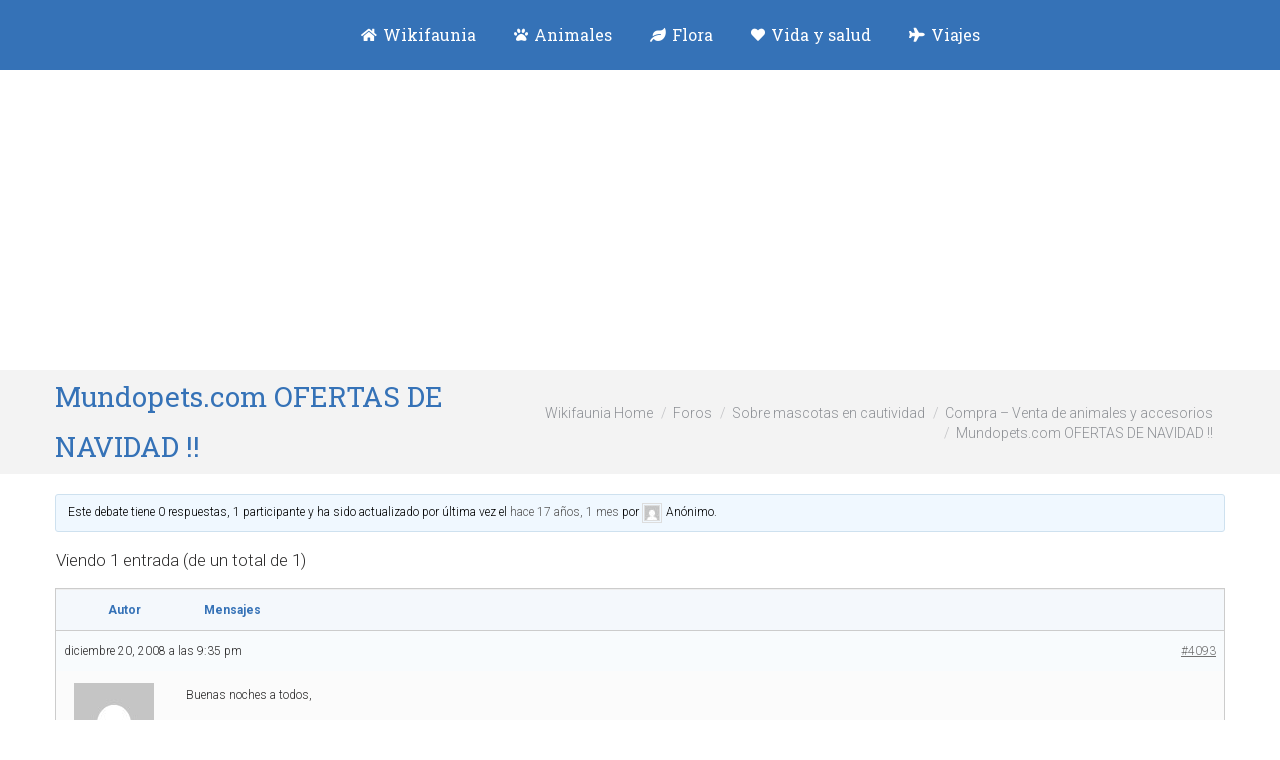

--- FILE ---
content_type: text/html; charset=utf-8
request_url: https://www.google.com/recaptcha/api2/aframe
body_size: 264
content:
<!DOCTYPE HTML><html><head><meta http-equiv="content-type" content="text/html; charset=UTF-8"></head><body><script nonce="on7IAvNErlHWDpmvchtutw">/** Anti-fraud and anti-abuse applications only. See google.com/recaptcha */ try{var clients={'sodar':'https://pagead2.googlesyndication.com/pagead/sodar?'};window.addEventListener("message",function(a){try{if(a.source===window.parent){var b=JSON.parse(a.data);var c=clients[b['id']];if(c){var d=document.createElement('img');d.src=c+b['params']+'&rc='+(localStorage.getItem("rc::a")?sessionStorage.getItem("rc::b"):"");window.document.body.appendChild(d);sessionStorage.setItem("rc::e",parseInt(sessionStorage.getItem("rc::e")||0)+1);localStorage.setItem("rc::h",'1768644319519');}}}catch(b){}});window.parent.postMessage("_grecaptcha_ready", "*");}catch(b){}</script></body></html>